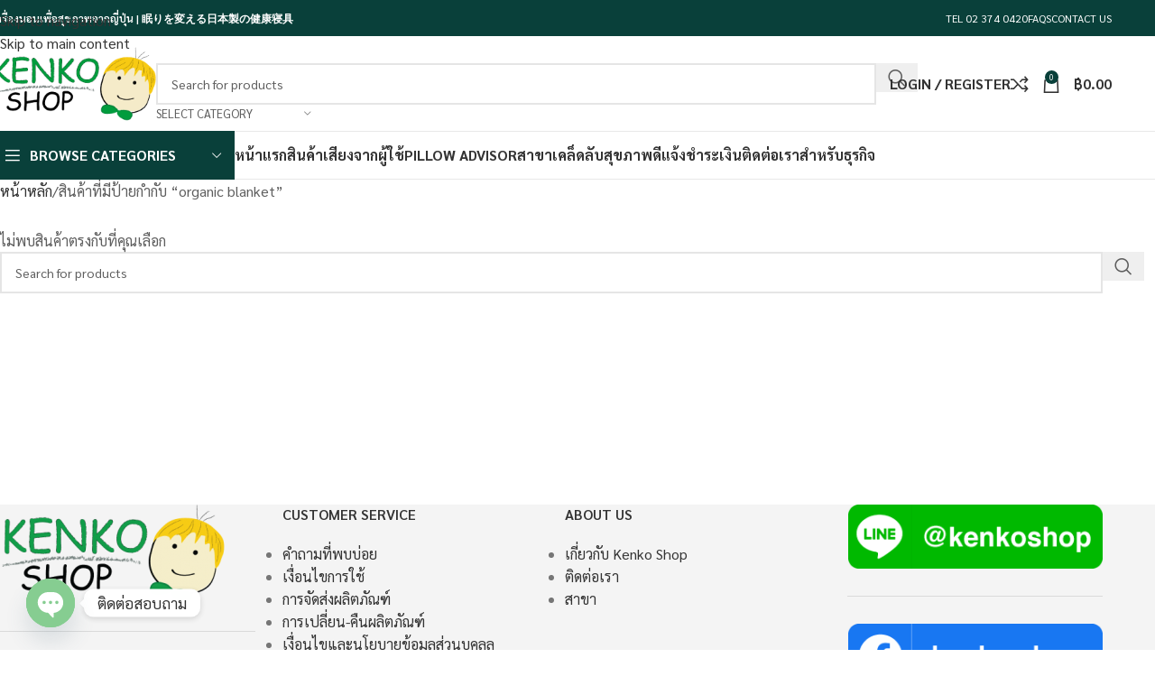

--- FILE ---
content_type: text/html; charset=utf-8
request_url: https://www.google.com/recaptcha/api2/anchor?ar=1&k=6Lfkf00sAAAAABgqeRsIcC1WjvorzNSeU5Ha5CfG&co=aHR0cHM6Ly9rZW5rb3Nob3AuY28udGg6NDQz&hl=en&v=PoyoqOPhxBO7pBk68S4YbpHZ&size=normal&anchor-ms=80000&execute-ms=30000&cb=6cideaz4ix5q
body_size: 49384
content:
<!DOCTYPE HTML><html dir="ltr" lang="en"><head><meta http-equiv="Content-Type" content="text/html; charset=UTF-8">
<meta http-equiv="X-UA-Compatible" content="IE=edge">
<title>reCAPTCHA</title>
<style type="text/css">
/* cyrillic-ext */
@font-face {
  font-family: 'Roboto';
  font-style: normal;
  font-weight: 400;
  font-stretch: 100%;
  src: url(//fonts.gstatic.com/s/roboto/v48/KFO7CnqEu92Fr1ME7kSn66aGLdTylUAMa3GUBHMdazTgWw.woff2) format('woff2');
  unicode-range: U+0460-052F, U+1C80-1C8A, U+20B4, U+2DE0-2DFF, U+A640-A69F, U+FE2E-FE2F;
}
/* cyrillic */
@font-face {
  font-family: 'Roboto';
  font-style: normal;
  font-weight: 400;
  font-stretch: 100%;
  src: url(//fonts.gstatic.com/s/roboto/v48/KFO7CnqEu92Fr1ME7kSn66aGLdTylUAMa3iUBHMdazTgWw.woff2) format('woff2');
  unicode-range: U+0301, U+0400-045F, U+0490-0491, U+04B0-04B1, U+2116;
}
/* greek-ext */
@font-face {
  font-family: 'Roboto';
  font-style: normal;
  font-weight: 400;
  font-stretch: 100%;
  src: url(//fonts.gstatic.com/s/roboto/v48/KFO7CnqEu92Fr1ME7kSn66aGLdTylUAMa3CUBHMdazTgWw.woff2) format('woff2');
  unicode-range: U+1F00-1FFF;
}
/* greek */
@font-face {
  font-family: 'Roboto';
  font-style: normal;
  font-weight: 400;
  font-stretch: 100%;
  src: url(//fonts.gstatic.com/s/roboto/v48/KFO7CnqEu92Fr1ME7kSn66aGLdTylUAMa3-UBHMdazTgWw.woff2) format('woff2');
  unicode-range: U+0370-0377, U+037A-037F, U+0384-038A, U+038C, U+038E-03A1, U+03A3-03FF;
}
/* math */
@font-face {
  font-family: 'Roboto';
  font-style: normal;
  font-weight: 400;
  font-stretch: 100%;
  src: url(//fonts.gstatic.com/s/roboto/v48/KFO7CnqEu92Fr1ME7kSn66aGLdTylUAMawCUBHMdazTgWw.woff2) format('woff2');
  unicode-range: U+0302-0303, U+0305, U+0307-0308, U+0310, U+0312, U+0315, U+031A, U+0326-0327, U+032C, U+032F-0330, U+0332-0333, U+0338, U+033A, U+0346, U+034D, U+0391-03A1, U+03A3-03A9, U+03B1-03C9, U+03D1, U+03D5-03D6, U+03F0-03F1, U+03F4-03F5, U+2016-2017, U+2034-2038, U+203C, U+2040, U+2043, U+2047, U+2050, U+2057, U+205F, U+2070-2071, U+2074-208E, U+2090-209C, U+20D0-20DC, U+20E1, U+20E5-20EF, U+2100-2112, U+2114-2115, U+2117-2121, U+2123-214F, U+2190, U+2192, U+2194-21AE, U+21B0-21E5, U+21F1-21F2, U+21F4-2211, U+2213-2214, U+2216-22FF, U+2308-230B, U+2310, U+2319, U+231C-2321, U+2336-237A, U+237C, U+2395, U+239B-23B7, U+23D0, U+23DC-23E1, U+2474-2475, U+25AF, U+25B3, U+25B7, U+25BD, U+25C1, U+25CA, U+25CC, U+25FB, U+266D-266F, U+27C0-27FF, U+2900-2AFF, U+2B0E-2B11, U+2B30-2B4C, U+2BFE, U+3030, U+FF5B, U+FF5D, U+1D400-1D7FF, U+1EE00-1EEFF;
}
/* symbols */
@font-face {
  font-family: 'Roboto';
  font-style: normal;
  font-weight: 400;
  font-stretch: 100%;
  src: url(//fonts.gstatic.com/s/roboto/v48/KFO7CnqEu92Fr1ME7kSn66aGLdTylUAMaxKUBHMdazTgWw.woff2) format('woff2');
  unicode-range: U+0001-000C, U+000E-001F, U+007F-009F, U+20DD-20E0, U+20E2-20E4, U+2150-218F, U+2190, U+2192, U+2194-2199, U+21AF, U+21E6-21F0, U+21F3, U+2218-2219, U+2299, U+22C4-22C6, U+2300-243F, U+2440-244A, U+2460-24FF, U+25A0-27BF, U+2800-28FF, U+2921-2922, U+2981, U+29BF, U+29EB, U+2B00-2BFF, U+4DC0-4DFF, U+FFF9-FFFB, U+10140-1018E, U+10190-1019C, U+101A0, U+101D0-101FD, U+102E0-102FB, U+10E60-10E7E, U+1D2C0-1D2D3, U+1D2E0-1D37F, U+1F000-1F0FF, U+1F100-1F1AD, U+1F1E6-1F1FF, U+1F30D-1F30F, U+1F315, U+1F31C, U+1F31E, U+1F320-1F32C, U+1F336, U+1F378, U+1F37D, U+1F382, U+1F393-1F39F, U+1F3A7-1F3A8, U+1F3AC-1F3AF, U+1F3C2, U+1F3C4-1F3C6, U+1F3CA-1F3CE, U+1F3D4-1F3E0, U+1F3ED, U+1F3F1-1F3F3, U+1F3F5-1F3F7, U+1F408, U+1F415, U+1F41F, U+1F426, U+1F43F, U+1F441-1F442, U+1F444, U+1F446-1F449, U+1F44C-1F44E, U+1F453, U+1F46A, U+1F47D, U+1F4A3, U+1F4B0, U+1F4B3, U+1F4B9, U+1F4BB, U+1F4BF, U+1F4C8-1F4CB, U+1F4D6, U+1F4DA, U+1F4DF, U+1F4E3-1F4E6, U+1F4EA-1F4ED, U+1F4F7, U+1F4F9-1F4FB, U+1F4FD-1F4FE, U+1F503, U+1F507-1F50B, U+1F50D, U+1F512-1F513, U+1F53E-1F54A, U+1F54F-1F5FA, U+1F610, U+1F650-1F67F, U+1F687, U+1F68D, U+1F691, U+1F694, U+1F698, U+1F6AD, U+1F6B2, U+1F6B9-1F6BA, U+1F6BC, U+1F6C6-1F6CF, U+1F6D3-1F6D7, U+1F6E0-1F6EA, U+1F6F0-1F6F3, U+1F6F7-1F6FC, U+1F700-1F7FF, U+1F800-1F80B, U+1F810-1F847, U+1F850-1F859, U+1F860-1F887, U+1F890-1F8AD, U+1F8B0-1F8BB, U+1F8C0-1F8C1, U+1F900-1F90B, U+1F93B, U+1F946, U+1F984, U+1F996, U+1F9E9, U+1FA00-1FA6F, U+1FA70-1FA7C, U+1FA80-1FA89, U+1FA8F-1FAC6, U+1FACE-1FADC, U+1FADF-1FAE9, U+1FAF0-1FAF8, U+1FB00-1FBFF;
}
/* vietnamese */
@font-face {
  font-family: 'Roboto';
  font-style: normal;
  font-weight: 400;
  font-stretch: 100%;
  src: url(//fonts.gstatic.com/s/roboto/v48/KFO7CnqEu92Fr1ME7kSn66aGLdTylUAMa3OUBHMdazTgWw.woff2) format('woff2');
  unicode-range: U+0102-0103, U+0110-0111, U+0128-0129, U+0168-0169, U+01A0-01A1, U+01AF-01B0, U+0300-0301, U+0303-0304, U+0308-0309, U+0323, U+0329, U+1EA0-1EF9, U+20AB;
}
/* latin-ext */
@font-face {
  font-family: 'Roboto';
  font-style: normal;
  font-weight: 400;
  font-stretch: 100%;
  src: url(//fonts.gstatic.com/s/roboto/v48/KFO7CnqEu92Fr1ME7kSn66aGLdTylUAMa3KUBHMdazTgWw.woff2) format('woff2');
  unicode-range: U+0100-02BA, U+02BD-02C5, U+02C7-02CC, U+02CE-02D7, U+02DD-02FF, U+0304, U+0308, U+0329, U+1D00-1DBF, U+1E00-1E9F, U+1EF2-1EFF, U+2020, U+20A0-20AB, U+20AD-20C0, U+2113, U+2C60-2C7F, U+A720-A7FF;
}
/* latin */
@font-face {
  font-family: 'Roboto';
  font-style: normal;
  font-weight: 400;
  font-stretch: 100%;
  src: url(//fonts.gstatic.com/s/roboto/v48/KFO7CnqEu92Fr1ME7kSn66aGLdTylUAMa3yUBHMdazQ.woff2) format('woff2');
  unicode-range: U+0000-00FF, U+0131, U+0152-0153, U+02BB-02BC, U+02C6, U+02DA, U+02DC, U+0304, U+0308, U+0329, U+2000-206F, U+20AC, U+2122, U+2191, U+2193, U+2212, U+2215, U+FEFF, U+FFFD;
}
/* cyrillic-ext */
@font-face {
  font-family: 'Roboto';
  font-style: normal;
  font-weight: 500;
  font-stretch: 100%;
  src: url(//fonts.gstatic.com/s/roboto/v48/KFO7CnqEu92Fr1ME7kSn66aGLdTylUAMa3GUBHMdazTgWw.woff2) format('woff2');
  unicode-range: U+0460-052F, U+1C80-1C8A, U+20B4, U+2DE0-2DFF, U+A640-A69F, U+FE2E-FE2F;
}
/* cyrillic */
@font-face {
  font-family: 'Roboto';
  font-style: normal;
  font-weight: 500;
  font-stretch: 100%;
  src: url(//fonts.gstatic.com/s/roboto/v48/KFO7CnqEu92Fr1ME7kSn66aGLdTylUAMa3iUBHMdazTgWw.woff2) format('woff2');
  unicode-range: U+0301, U+0400-045F, U+0490-0491, U+04B0-04B1, U+2116;
}
/* greek-ext */
@font-face {
  font-family: 'Roboto';
  font-style: normal;
  font-weight: 500;
  font-stretch: 100%;
  src: url(//fonts.gstatic.com/s/roboto/v48/KFO7CnqEu92Fr1ME7kSn66aGLdTylUAMa3CUBHMdazTgWw.woff2) format('woff2');
  unicode-range: U+1F00-1FFF;
}
/* greek */
@font-face {
  font-family: 'Roboto';
  font-style: normal;
  font-weight: 500;
  font-stretch: 100%;
  src: url(//fonts.gstatic.com/s/roboto/v48/KFO7CnqEu92Fr1ME7kSn66aGLdTylUAMa3-UBHMdazTgWw.woff2) format('woff2');
  unicode-range: U+0370-0377, U+037A-037F, U+0384-038A, U+038C, U+038E-03A1, U+03A3-03FF;
}
/* math */
@font-face {
  font-family: 'Roboto';
  font-style: normal;
  font-weight: 500;
  font-stretch: 100%;
  src: url(//fonts.gstatic.com/s/roboto/v48/KFO7CnqEu92Fr1ME7kSn66aGLdTylUAMawCUBHMdazTgWw.woff2) format('woff2');
  unicode-range: U+0302-0303, U+0305, U+0307-0308, U+0310, U+0312, U+0315, U+031A, U+0326-0327, U+032C, U+032F-0330, U+0332-0333, U+0338, U+033A, U+0346, U+034D, U+0391-03A1, U+03A3-03A9, U+03B1-03C9, U+03D1, U+03D5-03D6, U+03F0-03F1, U+03F4-03F5, U+2016-2017, U+2034-2038, U+203C, U+2040, U+2043, U+2047, U+2050, U+2057, U+205F, U+2070-2071, U+2074-208E, U+2090-209C, U+20D0-20DC, U+20E1, U+20E5-20EF, U+2100-2112, U+2114-2115, U+2117-2121, U+2123-214F, U+2190, U+2192, U+2194-21AE, U+21B0-21E5, U+21F1-21F2, U+21F4-2211, U+2213-2214, U+2216-22FF, U+2308-230B, U+2310, U+2319, U+231C-2321, U+2336-237A, U+237C, U+2395, U+239B-23B7, U+23D0, U+23DC-23E1, U+2474-2475, U+25AF, U+25B3, U+25B7, U+25BD, U+25C1, U+25CA, U+25CC, U+25FB, U+266D-266F, U+27C0-27FF, U+2900-2AFF, U+2B0E-2B11, U+2B30-2B4C, U+2BFE, U+3030, U+FF5B, U+FF5D, U+1D400-1D7FF, U+1EE00-1EEFF;
}
/* symbols */
@font-face {
  font-family: 'Roboto';
  font-style: normal;
  font-weight: 500;
  font-stretch: 100%;
  src: url(//fonts.gstatic.com/s/roboto/v48/KFO7CnqEu92Fr1ME7kSn66aGLdTylUAMaxKUBHMdazTgWw.woff2) format('woff2');
  unicode-range: U+0001-000C, U+000E-001F, U+007F-009F, U+20DD-20E0, U+20E2-20E4, U+2150-218F, U+2190, U+2192, U+2194-2199, U+21AF, U+21E6-21F0, U+21F3, U+2218-2219, U+2299, U+22C4-22C6, U+2300-243F, U+2440-244A, U+2460-24FF, U+25A0-27BF, U+2800-28FF, U+2921-2922, U+2981, U+29BF, U+29EB, U+2B00-2BFF, U+4DC0-4DFF, U+FFF9-FFFB, U+10140-1018E, U+10190-1019C, U+101A0, U+101D0-101FD, U+102E0-102FB, U+10E60-10E7E, U+1D2C0-1D2D3, U+1D2E0-1D37F, U+1F000-1F0FF, U+1F100-1F1AD, U+1F1E6-1F1FF, U+1F30D-1F30F, U+1F315, U+1F31C, U+1F31E, U+1F320-1F32C, U+1F336, U+1F378, U+1F37D, U+1F382, U+1F393-1F39F, U+1F3A7-1F3A8, U+1F3AC-1F3AF, U+1F3C2, U+1F3C4-1F3C6, U+1F3CA-1F3CE, U+1F3D4-1F3E0, U+1F3ED, U+1F3F1-1F3F3, U+1F3F5-1F3F7, U+1F408, U+1F415, U+1F41F, U+1F426, U+1F43F, U+1F441-1F442, U+1F444, U+1F446-1F449, U+1F44C-1F44E, U+1F453, U+1F46A, U+1F47D, U+1F4A3, U+1F4B0, U+1F4B3, U+1F4B9, U+1F4BB, U+1F4BF, U+1F4C8-1F4CB, U+1F4D6, U+1F4DA, U+1F4DF, U+1F4E3-1F4E6, U+1F4EA-1F4ED, U+1F4F7, U+1F4F9-1F4FB, U+1F4FD-1F4FE, U+1F503, U+1F507-1F50B, U+1F50D, U+1F512-1F513, U+1F53E-1F54A, U+1F54F-1F5FA, U+1F610, U+1F650-1F67F, U+1F687, U+1F68D, U+1F691, U+1F694, U+1F698, U+1F6AD, U+1F6B2, U+1F6B9-1F6BA, U+1F6BC, U+1F6C6-1F6CF, U+1F6D3-1F6D7, U+1F6E0-1F6EA, U+1F6F0-1F6F3, U+1F6F7-1F6FC, U+1F700-1F7FF, U+1F800-1F80B, U+1F810-1F847, U+1F850-1F859, U+1F860-1F887, U+1F890-1F8AD, U+1F8B0-1F8BB, U+1F8C0-1F8C1, U+1F900-1F90B, U+1F93B, U+1F946, U+1F984, U+1F996, U+1F9E9, U+1FA00-1FA6F, U+1FA70-1FA7C, U+1FA80-1FA89, U+1FA8F-1FAC6, U+1FACE-1FADC, U+1FADF-1FAE9, U+1FAF0-1FAF8, U+1FB00-1FBFF;
}
/* vietnamese */
@font-face {
  font-family: 'Roboto';
  font-style: normal;
  font-weight: 500;
  font-stretch: 100%;
  src: url(//fonts.gstatic.com/s/roboto/v48/KFO7CnqEu92Fr1ME7kSn66aGLdTylUAMa3OUBHMdazTgWw.woff2) format('woff2');
  unicode-range: U+0102-0103, U+0110-0111, U+0128-0129, U+0168-0169, U+01A0-01A1, U+01AF-01B0, U+0300-0301, U+0303-0304, U+0308-0309, U+0323, U+0329, U+1EA0-1EF9, U+20AB;
}
/* latin-ext */
@font-face {
  font-family: 'Roboto';
  font-style: normal;
  font-weight: 500;
  font-stretch: 100%;
  src: url(//fonts.gstatic.com/s/roboto/v48/KFO7CnqEu92Fr1ME7kSn66aGLdTylUAMa3KUBHMdazTgWw.woff2) format('woff2');
  unicode-range: U+0100-02BA, U+02BD-02C5, U+02C7-02CC, U+02CE-02D7, U+02DD-02FF, U+0304, U+0308, U+0329, U+1D00-1DBF, U+1E00-1E9F, U+1EF2-1EFF, U+2020, U+20A0-20AB, U+20AD-20C0, U+2113, U+2C60-2C7F, U+A720-A7FF;
}
/* latin */
@font-face {
  font-family: 'Roboto';
  font-style: normal;
  font-weight: 500;
  font-stretch: 100%;
  src: url(//fonts.gstatic.com/s/roboto/v48/KFO7CnqEu92Fr1ME7kSn66aGLdTylUAMa3yUBHMdazQ.woff2) format('woff2');
  unicode-range: U+0000-00FF, U+0131, U+0152-0153, U+02BB-02BC, U+02C6, U+02DA, U+02DC, U+0304, U+0308, U+0329, U+2000-206F, U+20AC, U+2122, U+2191, U+2193, U+2212, U+2215, U+FEFF, U+FFFD;
}
/* cyrillic-ext */
@font-face {
  font-family: 'Roboto';
  font-style: normal;
  font-weight: 900;
  font-stretch: 100%;
  src: url(//fonts.gstatic.com/s/roboto/v48/KFO7CnqEu92Fr1ME7kSn66aGLdTylUAMa3GUBHMdazTgWw.woff2) format('woff2');
  unicode-range: U+0460-052F, U+1C80-1C8A, U+20B4, U+2DE0-2DFF, U+A640-A69F, U+FE2E-FE2F;
}
/* cyrillic */
@font-face {
  font-family: 'Roboto';
  font-style: normal;
  font-weight: 900;
  font-stretch: 100%;
  src: url(//fonts.gstatic.com/s/roboto/v48/KFO7CnqEu92Fr1ME7kSn66aGLdTylUAMa3iUBHMdazTgWw.woff2) format('woff2');
  unicode-range: U+0301, U+0400-045F, U+0490-0491, U+04B0-04B1, U+2116;
}
/* greek-ext */
@font-face {
  font-family: 'Roboto';
  font-style: normal;
  font-weight: 900;
  font-stretch: 100%;
  src: url(//fonts.gstatic.com/s/roboto/v48/KFO7CnqEu92Fr1ME7kSn66aGLdTylUAMa3CUBHMdazTgWw.woff2) format('woff2');
  unicode-range: U+1F00-1FFF;
}
/* greek */
@font-face {
  font-family: 'Roboto';
  font-style: normal;
  font-weight: 900;
  font-stretch: 100%;
  src: url(//fonts.gstatic.com/s/roboto/v48/KFO7CnqEu92Fr1ME7kSn66aGLdTylUAMa3-UBHMdazTgWw.woff2) format('woff2');
  unicode-range: U+0370-0377, U+037A-037F, U+0384-038A, U+038C, U+038E-03A1, U+03A3-03FF;
}
/* math */
@font-face {
  font-family: 'Roboto';
  font-style: normal;
  font-weight: 900;
  font-stretch: 100%;
  src: url(//fonts.gstatic.com/s/roboto/v48/KFO7CnqEu92Fr1ME7kSn66aGLdTylUAMawCUBHMdazTgWw.woff2) format('woff2');
  unicode-range: U+0302-0303, U+0305, U+0307-0308, U+0310, U+0312, U+0315, U+031A, U+0326-0327, U+032C, U+032F-0330, U+0332-0333, U+0338, U+033A, U+0346, U+034D, U+0391-03A1, U+03A3-03A9, U+03B1-03C9, U+03D1, U+03D5-03D6, U+03F0-03F1, U+03F4-03F5, U+2016-2017, U+2034-2038, U+203C, U+2040, U+2043, U+2047, U+2050, U+2057, U+205F, U+2070-2071, U+2074-208E, U+2090-209C, U+20D0-20DC, U+20E1, U+20E5-20EF, U+2100-2112, U+2114-2115, U+2117-2121, U+2123-214F, U+2190, U+2192, U+2194-21AE, U+21B0-21E5, U+21F1-21F2, U+21F4-2211, U+2213-2214, U+2216-22FF, U+2308-230B, U+2310, U+2319, U+231C-2321, U+2336-237A, U+237C, U+2395, U+239B-23B7, U+23D0, U+23DC-23E1, U+2474-2475, U+25AF, U+25B3, U+25B7, U+25BD, U+25C1, U+25CA, U+25CC, U+25FB, U+266D-266F, U+27C0-27FF, U+2900-2AFF, U+2B0E-2B11, U+2B30-2B4C, U+2BFE, U+3030, U+FF5B, U+FF5D, U+1D400-1D7FF, U+1EE00-1EEFF;
}
/* symbols */
@font-face {
  font-family: 'Roboto';
  font-style: normal;
  font-weight: 900;
  font-stretch: 100%;
  src: url(//fonts.gstatic.com/s/roboto/v48/KFO7CnqEu92Fr1ME7kSn66aGLdTylUAMaxKUBHMdazTgWw.woff2) format('woff2');
  unicode-range: U+0001-000C, U+000E-001F, U+007F-009F, U+20DD-20E0, U+20E2-20E4, U+2150-218F, U+2190, U+2192, U+2194-2199, U+21AF, U+21E6-21F0, U+21F3, U+2218-2219, U+2299, U+22C4-22C6, U+2300-243F, U+2440-244A, U+2460-24FF, U+25A0-27BF, U+2800-28FF, U+2921-2922, U+2981, U+29BF, U+29EB, U+2B00-2BFF, U+4DC0-4DFF, U+FFF9-FFFB, U+10140-1018E, U+10190-1019C, U+101A0, U+101D0-101FD, U+102E0-102FB, U+10E60-10E7E, U+1D2C0-1D2D3, U+1D2E0-1D37F, U+1F000-1F0FF, U+1F100-1F1AD, U+1F1E6-1F1FF, U+1F30D-1F30F, U+1F315, U+1F31C, U+1F31E, U+1F320-1F32C, U+1F336, U+1F378, U+1F37D, U+1F382, U+1F393-1F39F, U+1F3A7-1F3A8, U+1F3AC-1F3AF, U+1F3C2, U+1F3C4-1F3C6, U+1F3CA-1F3CE, U+1F3D4-1F3E0, U+1F3ED, U+1F3F1-1F3F3, U+1F3F5-1F3F7, U+1F408, U+1F415, U+1F41F, U+1F426, U+1F43F, U+1F441-1F442, U+1F444, U+1F446-1F449, U+1F44C-1F44E, U+1F453, U+1F46A, U+1F47D, U+1F4A3, U+1F4B0, U+1F4B3, U+1F4B9, U+1F4BB, U+1F4BF, U+1F4C8-1F4CB, U+1F4D6, U+1F4DA, U+1F4DF, U+1F4E3-1F4E6, U+1F4EA-1F4ED, U+1F4F7, U+1F4F9-1F4FB, U+1F4FD-1F4FE, U+1F503, U+1F507-1F50B, U+1F50D, U+1F512-1F513, U+1F53E-1F54A, U+1F54F-1F5FA, U+1F610, U+1F650-1F67F, U+1F687, U+1F68D, U+1F691, U+1F694, U+1F698, U+1F6AD, U+1F6B2, U+1F6B9-1F6BA, U+1F6BC, U+1F6C6-1F6CF, U+1F6D3-1F6D7, U+1F6E0-1F6EA, U+1F6F0-1F6F3, U+1F6F7-1F6FC, U+1F700-1F7FF, U+1F800-1F80B, U+1F810-1F847, U+1F850-1F859, U+1F860-1F887, U+1F890-1F8AD, U+1F8B0-1F8BB, U+1F8C0-1F8C1, U+1F900-1F90B, U+1F93B, U+1F946, U+1F984, U+1F996, U+1F9E9, U+1FA00-1FA6F, U+1FA70-1FA7C, U+1FA80-1FA89, U+1FA8F-1FAC6, U+1FACE-1FADC, U+1FADF-1FAE9, U+1FAF0-1FAF8, U+1FB00-1FBFF;
}
/* vietnamese */
@font-face {
  font-family: 'Roboto';
  font-style: normal;
  font-weight: 900;
  font-stretch: 100%;
  src: url(//fonts.gstatic.com/s/roboto/v48/KFO7CnqEu92Fr1ME7kSn66aGLdTylUAMa3OUBHMdazTgWw.woff2) format('woff2');
  unicode-range: U+0102-0103, U+0110-0111, U+0128-0129, U+0168-0169, U+01A0-01A1, U+01AF-01B0, U+0300-0301, U+0303-0304, U+0308-0309, U+0323, U+0329, U+1EA0-1EF9, U+20AB;
}
/* latin-ext */
@font-face {
  font-family: 'Roboto';
  font-style: normal;
  font-weight: 900;
  font-stretch: 100%;
  src: url(//fonts.gstatic.com/s/roboto/v48/KFO7CnqEu92Fr1ME7kSn66aGLdTylUAMa3KUBHMdazTgWw.woff2) format('woff2');
  unicode-range: U+0100-02BA, U+02BD-02C5, U+02C7-02CC, U+02CE-02D7, U+02DD-02FF, U+0304, U+0308, U+0329, U+1D00-1DBF, U+1E00-1E9F, U+1EF2-1EFF, U+2020, U+20A0-20AB, U+20AD-20C0, U+2113, U+2C60-2C7F, U+A720-A7FF;
}
/* latin */
@font-face {
  font-family: 'Roboto';
  font-style: normal;
  font-weight: 900;
  font-stretch: 100%;
  src: url(//fonts.gstatic.com/s/roboto/v48/KFO7CnqEu92Fr1ME7kSn66aGLdTylUAMa3yUBHMdazQ.woff2) format('woff2');
  unicode-range: U+0000-00FF, U+0131, U+0152-0153, U+02BB-02BC, U+02C6, U+02DA, U+02DC, U+0304, U+0308, U+0329, U+2000-206F, U+20AC, U+2122, U+2191, U+2193, U+2212, U+2215, U+FEFF, U+FFFD;
}

</style>
<link rel="stylesheet" type="text/css" href="https://www.gstatic.com/recaptcha/releases/PoyoqOPhxBO7pBk68S4YbpHZ/styles__ltr.css">
<script nonce="GZlGAFHVEIb0TJk0qBUbGA" type="text/javascript">window['__recaptcha_api'] = 'https://www.google.com/recaptcha/api2/';</script>
<script type="text/javascript" src="https://www.gstatic.com/recaptcha/releases/PoyoqOPhxBO7pBk68S4YbpHZ/recaptcha__en.js" nonce="GZlGAFHVEIb0TJk0qBUbGA">
      
    </script></head>
<body><div id="rc-anchor-alert" class="rc-anchor-alert"></div>
<input type="hidden" id="recaptcha-token" value="[base64]">
<script type="text/javascript" nonce="GZlGAFHVEIb0TJk0qBUbGA">
      recaptcha.anchor.Main.init("[\x22ainput\x22,[\x22bgdata\x22,\x22\x22,\[base64]/[base64]/[base64]/bmV3IHJbeF0oY1swXSk6RT09Mj9uZXcgclt4XShjWzBdLGNbMV0pOkU9PTM/bmV3IHJbeF0oY1swXSxjWzFdLGNbMl0pOkU9PTQ/[base64]/[base64]/[base64]/[base64]/[base64]/[base64]/[base64]/[base64]\x22,\[base64]\\u003d\x22,\x22w79Gw605d8KswovDuhvDmEU0aEVbwrTCmirDgiXCpg1pwqHCpzjCrUsMw40/[base64]/[base64]/Ci2PDl8OlFVFXwq/CtUMHOMKjacO+woLCtMOvw5/DjHfCssKkX34yw7nDrknCqlDDpGjDu8Kpwpk1woTCpsODwr1ZQSZTCsOETlcHwq/CqxF5YTFhSMOlc8Ouwp/DtywtwpHDkgJ6w6rDp8O3wptVwpTCpnTCi1TCpsK3QcKAAcOPw7ofwqxrwqXCqsOTe1BTdyPChcKOw7RCw53CoDgtw7FACsKGwrDDj8KyAMK1wpnDt8K/w4Mrw5ZqNHVbwpEVGyXCl1zDl8O9CF3CqFjDsxNkJcOtwqDDhEoPwoHCo8K+P19Lw6nDsMOOcsKxMyHDqCnCjB41wqNNbADCkcO1w4QzVk7DpSzDvsOwO2fDh8KgBhNaEcK7Px54wrnDocOKX2sFw4hvQBoEw7k+OwzDgsKDwrAMJcOLw6vCpcOEAC7CtMO8w6PDny/DrMO3w64Rw48eHmDCjMK7KcO8QzrCjMK7D2zCrsO9woR5ZzIow6QDL1d5TMOewr9xwqfCo8Oew7V8aSPCj1k6wpBYw6siw5EJw4Itw5fCrMOIw44Sd8KuFT7DjMKXwppwwonDuHLDnMOsw7QkI2Z2w7fDhcK7w7lLFD5hw43CkXfCtcOZasKKw6zCvUNbwrNKw6ATwp/CssKiw7VlU07DhBHDvh/ClcKxbsKCwos0w4nDu8ObBgXCsW3CiUfCjVLCt8OkQsOvRcKva1/[base64]/NWLDrMOSPSZzGgpGP0RUAgTDrMO9cF08w4l9wp4wODZLwrrDoMOXWnBsR8KlPG5dUD4NU8OMXsO8MsOUWMOmwpEtw7Jjwo1Owrsjw7pnYxJjCHRZw6M/cjDDncK9w5JGwqTCi37DhQnDnsObw7DCnmrCqsOATcK0w4sDw6bCtXw4KSUbI8K0ZScuTMOsMMKNUTTCmz/DqsKHATtRwqYew6lvwr3Cm8OXfCojRsK6w53CrQLDjg/Cr8KhwrfCt25xdQYiwoNKwpLCjEDCmUrCsSZhwoDCh0zDnnjCiTXDlcOzw5ADw5FtA0TDqcKFwqsbw4gPHsKZw5LDp8KywpzDozVEwr3Cv8KIG8OxwqnDusObw65Sw7jCo8KQw7g0wqfCm8OAw6BUw6rCrHcJwojCjcOSw5l7w6NSwqkNJ8O2dz7DvW/DsMKtwqNEwqjDl8OaDEjCqcKywq7CoWBnKcKkw5NzwqvCo8Kld8KtABrCmjPCkT3DrmBhOcKveQbCusKxwpcqwr5HbMKAw7HCpGrDkMK6bhjClCdsVcKbN8ODZXrCkT/Dr1vDgkYzXsKTwqPCsAwKSz92WEQ9R3djwpEgLwzDhEvDmsKHwqrDhzwedAHDqBg6OVTClMOiwrY4S8KSZGU5wr9vXlt4w4nDusO/w6fDoS0rwp9odmMaw4BSwprCiHh+wo1Mf8KNwqzCosOQw4Jnw7FvDMO/wq3DtcKDC8O+wozDkyfDnBLCr8OFwojDoTUQNChowpLDkjnDhcKXEj3CgAJDw7TDnSvCpyM8w5FSwoPDkMKuw4V1wqbCtVfDjMO0wqMyDxo/wq83L8Kfw6vCtE3DjRbCnB7Ck8OIw4FXwrHCg8KRwpHCuxd9RMOkwqfDtMKHwrk2DGrDg8OBwrEzX8KKw5rCqsOIw4/DlsKCw7HDqDnDg8Kmwqxpw4Zww7QiIcOvVcKwwqNIB8KJw6jCpsOJw5E5ZjERQiDDm0XCnkvDpHTCvH4idsKga8O7FsKYTg1bw7kDDgXCoxPDgcOdCsKhw57CvkZnwp13DsO2NcKywppdesKTQcKePwprw7l0WyB/fMOYw7/DgTzCkB18w5zDpsKyQsOvw5vDgALCh8K8VMOpPwVAKsKqQBJ/woM7wpQ0w6BKw4YDw55EfsOywo4vw5bDtMO2woQKwobDlVUqSsKTf8OrJsK6w7nDmXwEdMK2CsKpY3bCv3vDuXHDuHdWR2jDry0Jw53Dv03Cilk7Z8K9w6nDncO8w6fCgzJrJsOYOgs3w4Vsw4zDvwHCnsKvw50Yw7/Dh8OHacOXL8KOcMKlVsOkwoQiacOjP00GVsKzw4XCmcKswpXCj8KQw7nChMO2JGtNCnTCocOaPEVPfjw7QDdSw7PCncKKAhHCkMOPKTbCu1lSwooow7vCsMOkw757AcOHwpNRWTzCtcO3w5JDCR7DmGRfw5/Cv8OTw5XClRvDl1/DgcK5wps0w6k5fzJtwrfCnCPDtsOqwq1Qw7XDpMOtSsOpw6h8w6YVw6fDuXnDhcKWLmLDlcODw4TDqsOGWMOsw4VowrMcQRUmPTlSMUPCklpTwoMcw6jDpsOiw6vDtsO6I8OCwpsgSsO9eMKWw4PDj2o0NTjCp3vCmmzDucK/w43DjMK/w4p7wpcnJirCqV/DoAvCnT3DrsOmwp9wT8KFwpVPOsKJcsK9WcOXwoDCksKWw7l9wpRlw4nDgzoRw4s+wp/DlQ5bc8OraMO9w73DlsKAckU6wqTCmTwQST1AYCnDk8KLC8KsQABtUsO5UcObw7DDicOww6DDp8KbWkHCrsOMZ8OPw6jCgMOuZ2TDukgzw6XDucKIQCHDgcOTwpvCnlXCtMO6aMOaeMOaTMKiw6XCr8OnJsOKwq07w7J5OsK+w4JNw6oPbXA1wotzwpTCicOzwrttw5/CtMOtwrkCw7zDu3XCkcKMwrTDsDsRRsKBwqXDknxMw5NOKMO2w78VMMKtDS1Sw7UBf8OaEBhZw6UZw78zwrZebjpEEhrDvsOiUhnCkw0Hw4/[base64]/AcO6wqsaZGUpwr7CisK6BsKSdGQbwp9tGsKlwrwjYg5qw5TCm8OZwoMxEnzDm8O9RMO9wqHCq8OSw7zDlgbDsMKwKSXDrA/CnW/Dgg5/[base64]/a1xlTWnCvMO9w5DCtSJlwr5nwqvDv8Oeb8OgwovChgMkwpVmfFbDgRvDpghrw7I9HTHDozVKwqh5w6J0KcOdZFh4w6ooeMOaHGgFw6xGw4XClE4Uw40Ww5pBw53ChxFkDlREHcKybMKsOsKwW00lXsO7woLCgcO4w4QQL8K/[base64]/[base64]/[base64]/wrkrw4/DoCnCp8KeVMKiwq3DgcKKw53CkGDDvMOIwr9wEWHDksKPwpbDtzNKw7B/JgTDnAZtdsO9w73Dj0UAw6JfD2rDlMKJWEl4SloIw4zCu8OpBBrDoihewrwuw6TClcOAYsKQFsK2w4p4w49EG8KXwrrCqcKkYwDCqnLDrVsGwqjCmiJ+EMK3Vg5/EWBMwo3CmMKrB2gPQz/CisO2wqttw4/DncOQIMOZG8O3w4LCoV1cPVPCsHsuwotsw5rDtsOXBTwkwpXDgHp/w4TDssOoAcK3LsKOSiMuw7vCkifCu2HCkEdKWMKyw5J2eAoVwpFKTSbCuxUidMKWw7DCgB5xw6/DhDnCmcKbwr3DhyrDn8KnFcKjw47CkArDocO/wpTCt2LCsSZewp4nwooUJgrCtsO/w63DisKwe8O0JQTCtMO4aWs0w7cMbjPDjR3CsXkONcOsLUTDtU/CvMKSwrHCqMKyX1MQwpTDmsKJwpkUw4gJw5LDpD7CtMKIwpthw61Nw5NpwoRSDsKwMWjDoMO8worDmsOsI8Kew4TDoDI/[base64]/CkMOocMKYw4nDoMOsw5vCsjFpwqjCtTdMPQTChCrDqVDCsMKEXCrDksKFHzkRw6TCmMKRwpd3VMK7w7w1w6Y/wq0qNwttY8KPwptZwp/DmnjDpMKQMCPCgDfDvMKkwp9NPxZrKyHCosOyA8KgeMKwUcOgw4UTwqTCsMOYLMOSwr1ZE8OWOX/DhiEYwrHCjMOfw5snw5jCvMOiwpsJYcKcScKOD8O+V8OoACLDvAVYw6MCwojClwV/w6bDrsKFwrDDskg/eMOAwoQ9CG8Bw69Jw5tqDsKBccKow5fDswYxS8OECnrDlAU6w7UyY0rCvcKjw68twrXCtsK9B1gvwophcl9XwptSIsOuwoNyMMO6w4/CsRJ0wpzCs8OZw7dkJA84FcKaTBtJwrdWGMKywo/[base64]/DvcOEw5bDuR/[base64]/DiQrDii7DpybCngbDmgojwrgxBWLClcKVwp/CgsKOwqRyQyrDiMOHw4nDlVoML8K2w6zDoiVkwpwvN2sswoR7G2jDnl4Ww7QKJAh9woPDhEE9wrBgCMKxcirDqHDCgsOvw57DlsKDKsKpwr4WwoTCkMKdwppTLcOPwp7Ch8K2GsKxWEPDkcOMCQrDmkY9FMKNwoPCvsO7ScKNcsKxwpzCmHnDjT/DhDXDvgjCssOZEghTw5Now4rCv8KeDynCuXfCj3hzw5TCuMKOLMOEwqwUw6R7w5bCmsOTXMOWI2rCqcKxw5DDtwLCm2zDk8Oow7k0BMKGaW8EVsKWZcKBSsKba0s9FMKpw4MISXPDl8K0bcOnwowdw64/NG4iw6sYwp/DicOmLMK4w4EOwqzDpcKnwrTCjl4GacOzwrHDs3HCmsOPw5UBwpRTwpfCksOWw5LCkBF9w4ZNwrB/w6LCmjzDsX0VRlpXNcKVwrgFY8OFw6/ClkHDgsOYwrZjP8O7Wm/CkcO1CBI1EzI8wrYnw4ZhZR/[base64]/Sg3Dv1BzwpFFUQHClzoqwo3CqcO/[base64]/[base64]/DtBfCv8Klw58Zwq4Jw5zDi3N4HELDnwDCl1dnHykBVcOswoJzTsKQwprCgsKyPsOUwo7Cp8OVER90NgnDg8Kow7YIZxjCoUoyPQc/GcONFBvCjMKtwqgoTCUbNw/[base64]/DnTVzQ8OSwr4Fazl6cmBOUFNTG1/ChF7CosKEMzXDiCzDgRHCrQTDoRLDgzTDvQXDnMOoKMKqF1PCqMOfTU0LQBpAYiLCmm1ucAxMN8K/w5nDusOXUMOOfcOrCcKIfGgkcWh9wpDCvsO3Fm5Pw77DnWvCi8OOw5zCr0DCkBIbwo4awrIDFsOywpPDpyp0wozDjn/DgcKGOMOGwqx8FcKKVWxBEsKnwqBAwp/Dhx3DssOSw5vDp8K1woExw6fDh33DnsK6PcKrw6nCgMOowpfDsXbCiHk6Q1PDpnYYw6RNwqLChyvDrMOiw4zDnGFcaMKjwo/DmsKPA8O4wqdFwovDtMOJw4PDjcOawq/CrMOhNBU9cTIYw7llA8OMFcK6ZyFnWANyw53DvsORwrtdwqvDtzcLw4EZwqDDoyLChhU+woDDiRfDnsK5WiIBZzHCl8KIWMOGwoIAb8Ogwo7CuCTCqMKwDcOhQTvDgCcZwonCnA/Cmz1qRcKKwrLDvwfCnsOxY8KqW3RcccOSw6M1KgnCmzjChXV1JsOuT8OmwrHDghTDrsOnbDPDqSTCpG4jdcKrwrLCgwrCqS3CjhDDuxXDliTCnxxiDD/Ci8O6CMKzwpnDhcOrTQdAwrPDqsKbw7c3bgwCAsKxwpNiIsOww7Rvw5PCncKmGH44wrrCvCwTw6fDg2xAwowTw4RrbGnCiMOUw7nCr8K4bizCqgTCnsKdJsOSwotkQDHDtl/Dvm0KP8Ogw4pzbsKSOS7Cs0fDvDdMw6sIAT3DkcOrwpxowqfDrE/Dm09JGzt4DMOBUwAuw4hLaMOTw7NYw4BcRhoFw7oiw7zDg8OID8OTw4/[base64]/wrEaf8O2TMKSQcOxdsKHwowdM8OKWwMDw4PDmDIbw79ow4XDkyTDoMODc8OuOAjCsMKhw4XDhQ8Fwpc4MTt7w40DRMKbMsOcw7lFIQVewoBHIiPCvE5jTMOxejgLWsK6w6HClwJ0QsKicMODEcOBKCfCtHfDhcOUw5/[base64]/CucK9N8OaURocw6zCtWBuw7zDhsOhwpPCoWEGbRXCq8Kxw4Z5UG15OsKDPgZxw5pfwrEke33DqcOiH8OXwqR0wq94woM8w7FgwpYqw6PCm3jCg30nHsOMNRo4eMKSGsOgClDCvjAVclRaPzQmCMKtwphtw58bwr/[base64]/wqN5w6HCu8OzM8O4Q8OrfMOFTHoKAFbCri7ChMKGDDdAw6oPw6/Dikh1GAzCskVHecOYD8Oow5bDosOqwrbCqg7Dk1nDmkx4w6bCqCrCjMO9woLDhlvDssK7wpdAw6p/w7wzw5s6Ky3CnzTDukERw7TCqQIBKsOswrsOwpBELsKnw6PCj8OEDsKOwrHCvDnCiTzCugLCiMKmNxkwwr9tZXcdwqLDlisbXCfCpsKHN8KrZVTDmsO8ZsOpFsKWVl/DoBnCpcO9T3kDTMO1QcK0wpnDsGvDvUQRwpLDocOYYcOVwo7Cm3/DucOOw7rCqsKwMMO+wo3DkR1Qwq5GL8Kww6/DrXdpfV/DrSlow53Cr8KIfMOLw5LDvcK2OMKQw79XfMOSccK2EcKJEXAUwodjwq1OwoBWwpXDumJUwqplVWbCiHA1wpvCnsOgTh8DQ1N2CHjDi8OWwovDkAhsw6cCGThZPFghwrsJbgENBRhWV0nCgW1aw6/DpHXDuMKFw7jCikdPeGMDwojDoVvCqsOqw6hEwqNAw7PDksKGwr8dVkbCs8KlwpcNwrZCwojClsKSw6PDqm55dRFWw5xnG2wdAyrDqcKSwqR3bUd3eEUDw7PCkx/DsW/ChTvCriTDhcKPbAwXw6PDmAt5w7/CtcOEUSzDp8O2K8K6wrJPGcKCw4xGawfDsmHCjmXDlh8EwqhFw7d4bMK/w4VMwpgbAUZ9w43ChWrDmXkBwr9FRGzDhsKiUnwvwosAbcOIdMOcwovDm8KpWXo/[base64]/BxYuRcKdwqx1dcKcw5vCpsKgd8KqDMKmwrB9wqTDgUPDtcKzXV0EKyXDmsKWD8O6worDvMKpag7ChxjDvkdfw5HCicOpw6xTwrzCjl3DkH/DkBZ+R2FCF8K7eMOkZcOKw5MlwqkhCATDoWg3w6VICVzDq8OgwppIMMKYwooXe09jwrRuw7URZ8OXejfDpm0DUMOQCCwTa8OkwpQRw5nDiMKYY3PDgwbDsU/CpsK8YFjCpsOSwr/Co0/CiMOyw4PDgjdtwp/CjcKjYERpw6djwrgHHy/CoVRVLMKGwqBywpvCoDBrw5VKScOUTsKowrPCssKRwqHCsVAjwqgNwqbCjsOxw4HCrWHDk8K4SMKqwqXCkg1CP2gzEQ3DlcKlwqxDw7t3wokTCcKFE8KIwonDlwvCkR8Ew7JTDD/DpMKEwq1jeF5uEsKLwpQdZsOYTVRSw78GwqF1LgvCv8Oiw7jCncOfMRt6w77DgMKAwpLDuDHDkWvDkVzCvsOUwpB/w6I0wrHDtBfCmSkuwrEsSwPDlsK0NUDDsMK0OjjCv8OVDsKvVwrCrsKDw7HCmHUYLcOiwpbCmAEww6lBwo3DpjQWw7oacyVMU8Omwr5Tw4Maw7w0CAd8w6EpwpFNSnwSPsOLw7fCimx/w694ey5KclnDqsKMw710aMKAGsO1PsKCAMKgwqXDkTwcw5nCgsK2J8Kyw6hQUcO5DCpeVRB7wrguw6FSKsK5dFPDlzhRdsOVwprDv8K2w48pKT/Dn8OWbUJSKcKowqLChsKow4DDmcOJwrjDscOTw5XCvldjQ8KcwrsSIg0lw6LDiADDgcO/w73Dr8OrbsOkw7zCt8Kbwq/[base64]/CosOnw6rDjsKgw5wiw5/CrMOrw6XDqURvwq8oLFnDicKbw6zCkMKFMSsDOAkwwpwLRsKtwqJsIMOjwrTDgMOawp7DvsKwwopVw7LCpcONw4I/[base64]/CrcOxwrEFeCLDp8OGOlUawoLCkQp2GcOnCyPDo0ogMmbCpMOecAHDsMKcw4ZRw7TDvcOfJsOgJSjDksOXCkpfAA0Rc8OCH0cpw5EjJ8OWwqDDlE5yCjHCkRfDuARVXsKrwr1iTW0OSBPDlsOqw6sqIsOxYMOAdEdSwpdaw6nDhgnCocKUwoHCg8KYw5/Cmw40wpzCjGBuwqvDlMKvfcKqw5HChMKdYxDDvsKNVcOpNcKCw4l0JMOJcQTDjcKWD3jDo8Okwq/CiMOQDMKOw67DpWbDnsObD8KrwpYtIwfCg8OIE8OjwrRbw5dmw7ZrI8KIUD9cwqtcw5MqKMKKw6jClmApVsOQZnVMwoHDs8OUw4QUw4M/w74Rwo/DtsKZY8OVPsOEw7dRwonCjkTCncOnQCJZE8ORM8KzDUoPRT7ChMOAasO/w6wjN8ODwqNewocPwrpzQcOWwqLCpsKuw7UGHsKic8O0QhTDjcO/wrzDocKDwrPCjFVcIcK1wofDq2s3w7LCu8KRCsOuw6DCv8OUSHBQw6vCjjNQwp/Cj8K1WXwXX8O2cTDDpMOWwrbDkwNcD8KVFGPDlcKWWzwLBMOTXG99w4zCpm4Mw5l2FjfCiMKtwpLDv8Kbw73Cp8OgcsORw6rChsKOQcKKw7vCsMKlw7/CtwUlA8OswqbDh8Onw78UH2MPQcO7w6PDrkd3w6pjwqPDlHFJw77DlibCgMO4w5vDr8OGw4HCn8KPbcKQJcKlesOqw4B/wq9Yw7JYw7vCt8Odw6kgJsKYX1/DoC/[base64]/[base64]/DiUzDiBzDuz4PRMO/[base64]/DkMK/ccORw41cFsOuL8O5wpIJw6HDvsK5wo/ClhbDrTbCsBrDhAXDhsOeDFjDmcO8w7dXYE/CmznChV7DqTfDig08wqnCpMKjBkUCw4sKw4jDksKJwrdhF8Kve8OYw4QUwqNIQMKcw4/ClMOyw5QHRMKoWE/CnyLDqMK1WkvCmQtPAMOIwo0ewonCocONYnDCvy86Z8KOc8KWUFgGw7FwPMKJN8KXT8OHwp0uwq5pfcKKw5IlC1Vyw5IsE8KIwqRuwrlIw4rCoBtuOcOQw54Yw7I9wrzCmsOnwp3Ci8OyN8KZRTsFw6N6ZcKiwqzCqwHCgcKuwpjCocOjDgDDjQHCpMKmXcOWKkg/Ax0TwoDDuMOSwqAewpd7wqtBw6pff219FzQxwpHChzZJYsOmw73CoMKCcHjDssKOZxUswpxbccOnw5rClcKjw4cMCToIw5ByZ8KHVzTDnsKvw5crw43CjMO0C8KiFMOXaMOSXsKmw7LDosKlwo3DgjTCg8OGTsONwpsNDm7Dnh/CgMO5w7bCgcKxw5rCkXrCt8KtwrhtX8OgQ8KdUSUaw5FdwoBFR3kwDsOOXiTDoDjCocOqRCbCiijCkU5AHcO8woHCqcOXw6hrw4oSw4hSQsO0dMK6Q8O9w5IQR8OAwpArFlrCkMKhMsOIwqPCt8OSb8KEeSPDsW1ww5QzUSfCmXEOLMKnw7zDqW/DgmxnFcOMBUPCsCLDhcOxScOfwrvDkG4oEMOwI8KmwqYtwrTDunHDhz45w7bCpMKpUMOmLMOow5dlwp5BdcOFRyMuw4wJFR7DhcKHw7x5B8K3wr7DuF9kAsOjwrDDmMOrw7nDgF4yB8KTL8KkwoQ/M2Abw4JZwpjDpsKpw7Y6BTrCjynDqsKCw4BLw60BwoLCkiEOJsOWYwxOw5bDj0jDu8Ouw4pVwp7CjMO8Jl1xSMOMw4fDmsKtPMOGw6dqwpsMw5kbasOzwrTDmcKMw7rCpsOwwrc3VsOvLn/[base64]/wqN0LsOOwpTDqzY3w5rCk8OScjXDgQUEGWbCsHTDt8OOw5tzMCTDojbDs8KHwrQQwp/DjlbClz8lwrvCiiDCl8OmAEMqOmDCnx/Ds8Orwr/CoMO3MSvCiSjCmMK7e8OKw4DDgQUTwpZOHcKAVlRCccOewosFwrfDrElkRMKzBiwLw43DmsKiwqXDlcO3wqnDp8KPw6MxSMK/[base64]/[base64]/VMK9KMKAwrXDncKfXQTCgHZ3w5nDiMO1wpXCt8O6RlbDv3DCgcKZwoQPS1jCksKrw6rDnsKSKMOSwoYEKn/DvCBxHEjDosKdT0HDq2LDvVlpw79LByLClHV2w5LCr1Q/w7TDj8OQw7LCsT7DgMKlw4hCwrzDtMO1w58Xw4wIwr7CghXChcOlI1cIfsOUSCgrMcO8wqTCuMOKw7vCh8KYw6XCpMKvQmDDoMONwr/[base64]/CslfDmMONaV8zw6XDssOlw6DDusKrwpbCjsOsMUzCosKQwoDDq3kJwr3Ctn7Dn8KyfMKYwrjCisKaUhnDimnDvcKWD8KwwofChmp/w5vCpMOew4ExHsKTF2nCpcOkMnZdw7vCvkVsRsOMwpl4YMK/w7lTw4sQw4gSw6wWdMKmw67CicKZwrLDgMKHLV7CqkTDg0vCuytUw7PCnAsEdsKCw4RlYMK8HiE8Cj1CFcKiwrnDt8Kgw7bCl8KgTMOjOUgTFMKETFsSwrXDgMO+w6XCssO8w7Mgw7wcdcOHwp/Di1rDgyMww65cw5hBwrrCsX0rJ3FBw5xww6/[base64]/CkMKYw63DiylbQ8KyaWopQ0fDpiZ8wpvDvHfCn0zCg8Onwo9sw5gAbMKYesOdTcKiw7BHRRHDicKKwpFbX8KgYB/CtsOowqfDv8OzTx/[base64]/UH3CmVgFw7vDisOxwr7Dn8Kqw4zDncKtw6U0wpPDiTgHwosZOjhhRsKnw63DuizClQjCtSlAw6DCisOXUUbCvwdqdU7ClknCkmY7wqpMw6vDgsKSw47Dk1bDhcKDw7PCrcO/w5hMLMKmDcOnMhBwKV5eR8Khw7tDwp9ywoIXw6I/w7Z4w7M2w7vDqcOcAXF1wp9wegHDuMKfAcKTw7fCs8KlLMOrCizDoz/CgsKKGQrCgcOkwoDCusOwbcO9ecOqIMK2RQHDvcK+EBEpwocHLMOGw4Q4wobDvcKlMgwLwqIIHcK8XsKdTCDDqTTCv8KnLcOFDcO3bsKmEXdmw7p1wp0Dw40GIcOxw5/[base64]/Cg8KRw6vDlsOlwpHCkzHCnTHCuUdnY3PDkTPCqVTCmMOka8KMZU4HDVPCnsKSHXzDpsOsw5HDtMO4Rx4YwqXCjyTDtsKsw6xFw4s1TMK/[base64]/[base64]/[base64]/DiSzCi8OvwpA9wrZbw7zCjDwZwqVnw6vDqXTCvcKawo3DkMOne8KqwpBgCQZ7woLCkcODw5Qsw7/[base64]/CucKKHxbCvMKpfMO+RcOqwqRKw78uwrrCpsOLwqwMwrrDocONwpYXw4LDhXHClAlawoVpwod0w5DDrA9EGsKKw7TDusOxWVYOH8Kww7tmwoDCu1ASwoHDtcOswpDCm8Kzwr7ChcK0K8KlwqZcwpMtwr5Ww5LCri5Lw6HCox/DgH/DkBsTTcOwwpJfw7wJCcOcwqDDk8K3dznCjA8vSQLCnsOHGsK6wp7DizLClH1QWcO4w7B5w7gFbSxjw7zDncKcQ8KPUcKvwq5cwpvDgW/DosKOJwbDuS3CjMOUw413eRjDh00GwoYcw7J1FmbDscOiwrZ/cW/[base64]/[base64]/wqXDtl9uE8OVwqpQwqLDinDCshENwqbCo8Ovw7PCvcKsw7pZF115WF/CjgVOE8KZT3/DmsK/QCpeScOuwos5EQ0QecKrw4DDm1zDksOLVcKZWMO8PsKgw7JrewAKUAwNWDg3wo/DnU0OJgNSwr9mwo0cwp3Dk2ZjEzxkEz7DhcKOw4xEDRkfM8OVw6TDoTzDh8OfBHbDlTZZFwlowqPCuVQ5woskOlrCgMO4wpPCgDvCrD7DrQktw6/[base64]/wrbDmFoJIsKXA3fCsFzChmYdwpbCgMKsERZCw6HDqznCp8OfF8KSw5wLwpEew49Hc8OmAMK+w77DscKcGARyw4/[base64]/CijzDpzrCqUbCkEd5HcOKK2FgH8KMwpjDlSUUw4fChDLCtsKrBsKjcmjCk8KOwr/DpC3DrUUow57ChV4/Z1gQwqpoTsObIMKVw5DCkljDkmLCmsKDdsKDSDdUakETw5/CvcOGw47CrxwdXSjDpEUVV8OhKRRPW0TDuQbDmQg0woQGwoQxQsK7wpVrw6smw654WMOoDncrF1LDolrCgWg7UTsRZTDDncK1w4kRw4bDpsOOw7VMw7TCkcOMMlp+w7jCugrCoGFocsOMIsKIwoHCnMKJwq3CtMKhUFzDn8OdWVzDjgR2Q0B/wq9Twqo0w7rCpMKnwrfCkcKtwotFbh3DqURXw6/Cs8KdbRJAw7xxw4R1w6nCksKZw4rDs8OGYykWw6g/[base64]/[base64]/DusOKTsKJw4E0ZcKveQvCl8KlLGUbQMK6NwQqw4pOdsK5YA3DusORwq3ChDNNRcKddxs4woQFw7TDl8OrBsK4A8O3w4RRw4/DhcKlwrnDk0c3OcOwwrpOwrfDgXUKw6nCjSXCmMKuwqgBwrvDniLDoD1hw7h0Y8Ksw7bDkBfDnMKiwrLCqcOSw6wPJcOkwoczO8KWV8KlasOQwqPDqQZnw68SSHsqL0xgUi/Dv8K/KBrDjsKqfsOnw5DCqjDDtsKFXT88CcONYSArZsKbKS3DmFwPL8Kqwo7ChsOuIgvDiG3DtsKEwqLCrcKXIsKfw7bCtVnCt8KAw6J6wpctHRXDiwwawrh9wrRAJltjwrTCjcKLOsOKUnTDt04jwrbDqsOPw4PDgkRqw6zDm8KpTcKXNjplcD/Dh1YURMK+wpvComs2DRtOYQXDjnnDpREJw64yIF7DuBrDtHVjF8Oiw7rChHTDmsOcYmdBw6VUZmBEw4PDmsOhw6UBwqwHw71Hwo3DvQ9NbVHClk0ybsKSKcKYwr7DvCXCkjTCpwc+XsKwwqhOMzPDkMO0wobChnnCrcOvwpDDnGpyBz/[base64]/Tw0Uw4rDv8KYaMOMwoVcwoPCscKww4nDmcKnbMOhw6fCml0Qw4QkWQBkw6BxQ8OQcWVxw4Msw77CtjoewqfCt8KKQ3Imex/[base64]/[base64]/DqEUnDMKWwp1iwqp6wqvCpMKAworCoWs5w48pwqQkMn9pw7sFwr8bwqzDrkoww7rCtsOXw5ZwacKXcsOtwpUSwoDCrxLDtMO8wqbDoMOnwpore8O4w4AhdMKewobCgcKRwoZtcsK/w6lfwo3CrCHCjsObwqILNcKVf3RGwrLCgsKtJMKyPVFBTMKzw5pBQcOjScKXw7NXMDg1PsOZIsOMw41fGsOECsOxw7RrwobDlgTDmsKdw5rCvn/[base64]/Cv8K/wqnDqsKJfMOxwrjCvHvDqzJqaA/CoBQhdGNnwrnCvcOKLsKcw5Q4w6/[base64]/Co8K+wrJEwqrCjcOswrDDp8KDQjDDlMOqGMK6csOcJmHDkH7DgsOAw6zCosOtw4Ziwr/Dn8ODw4zClMOadiBFBsKzwoFqw4vCrHx7c3jDslEPa8Ouw5vCq8OXw5E3Q8KBOcObMcKXw6bCpFpjIcOAwpTDl1jDh8KRGiUgwrvDkhQvLcOaQUHCr8KRw64XwqlJwrbDqB5Hw67DkMOjwqHColFwwr/[base64]/EV9zQ1I9FRzDnB1hw5fCk8OxAcO2b8KrXwInw6g1wq/[base64]/CuFUwwr7Co8KYwqNSLWJ5J8OtFw/CrsOewoPCpSdHV8KVfX3Dki5Nw5/CoMKyVzLDnShVwp3CmivCsAppeWzCvh03ADADLsKCw4rDnzTCi8KfWmJYwqttwoPDvWldHcKPGgfDuwM3w4LCnHAUbMOmw4bCuwttaR3CnsOBUBkvJFrCvWRUwpdSw5MyX1hGw70/fMODaMKpHCocCGJUw4zDpcKGSHXDhjUFTCzCoEhiZ8KAA8Kew4JEclhkw6BSw4PDhxLChMKjwohYQmTDmMKCfS3CoQ95woZtMDs1ERoHw7PDp8OXwqbDmcKSw7jCkAHDhFdLHcKmwpJrVMKZBk/CpGN4woLCuMK0wqTDksOSw7TDiS3CkF/[base64]/CozhfdhbCpMO+eQcsw6diwpFGw5bCtiJ1A8K6RVAOYVfChsKKwqvDs3F+woItME0lASI/w5hTCRIOw7pVw5A6TxldwpPDsMKlwrDCpMKhwpAvNMK1wrrCosK1GzHDkwDCp8OkHsKbesO6w6TDpcKWRCd/RlHCmXp4DsOsXcKZcWwFWWk2wpZ2wqLChcKSMyQtM8OCwrLDmsOuLsOnwoXDrMKoBQDDokJjwowkXl5gw6x0w6DDh8KBU8K7dAkWdMKUwq4fOGpbRT/DlMOCw6BNw77DsAXCnCkEcCRmw51Yw7bDj8Kgwokvwo3CthTCrsOhK8Opw7HDsMOQchbDpTXDpMOww7YBbRBdw6ACwq41w73CjX/DrQ0KJMKaWSNUwpPCrRrCssOOdsKKIsO2PsK8w7nChcKywqNlNx1iw4PCqsOMw4jDicOhw4QxeMOADMObwqxdwo/[base64]/[base64]/ChWTCiizDpMO7bcO7wp/DtcOQwofDksOww7DDs3B+I8Oten/DkF45w4HDr1pZw6FCY1fCoUvCg3XCo8OwfMOCFMOkYsORQyFwGV4kwq1SMMKfw5zCpGc3w6gMw5bDusOMZcKHw4Fmw7DDgTbCpTwbVA/DjlHCrQo/w6x/w55uSiHCqsKsw5TCqMK6wo0Xw5DDkcOew6FgwpUESsOyC8OyEsKvSMOsw7zDosOmw7jDh8KPDGg/CAVTwrLDsMKAFU3Ch2B7DMO2EcO3w7nCicK0BcKIf8K7wpfCosOHw57Dt8OjHQhpwrlGw6cVGsOsJcObP8OTw6hqacK4PxXDv1jDlsKnw6w6aUDDuRvDt8KSSMO8ecOCT8O4w79VL8KHTwpnXC3DiTnDr8Khw6QjC1TDomVMTgc5YwEOZsOCwqjCgMOfaMOFcxQbNU/ClMO9SMOOX8KbwrUtBMO5wrFOQsKCwpU2LiYuOG9bf2whasOgPUvCukbCrxJNwrhfwpnDlMOMF1AAw6NFa8KUwqfCjcKcw5DCvcORw6vDmMO6AcO2woUHwp3CslPCn8KPdsO1esOrSTPDqEtTw5gBdMOMwp/Dm0pawq0hQsK8LBPDuMOuw4tswq/Cn2gHw6XCuwFtw4DDtCcmwoYzwrldJ3TDk8O5IcOrw4glwpHCtsKKw5bCrUfDpcKrScKvw67DlMKYesOkwobCtnLDm8OqHATDu1w/J8Omw4PCicO8JhYmwrlZwqUKRXw5b8KSwpPDusKnwqLCq1bCj8OewoprNjDDv8KobMKBwozClhAXwrzCp8OwwoQ3JsO2woRzXsKqFwHDusODDQXDm07CuiDDuD7DjcONw6VHwq/DtHBKTTRgw4bCn0fCrTgmM30oUcOVUsO5MnLDvcO8ZDcbVhfDqWzDisOYw7Utwp/Ds8K6w68Fw6I/w5LCkBnCrsK7TF7DngLCuTIWwpHDjsKbwrg9W8Ktw73CjF44wqfCv8K3wpsvw7/CiWV3GMOSWzjDu8KkFsOsw5QVw6oyAHnDj8KYDTzCrm1mw7QoQMO1wqbCoCXCicKUw4dfw5PDlUc/wp8GwqzDognDmwHDgsKjw43DujrDkMKFwq/Cl8OvwrhKw4fCuwVha2x5w7pRYcKtP8OkDMOaw6NZfnXDuGTCqibCrsK7KlHCtsKxwr7Cgn49wqfCh8O6RRvCsVBzbsKeTBDDmk82HWVZM8O4DEQjQmbDiE/DsnDDvsKUw7bDgcO2fsKdEkrDq8KLSkVJAMK7w651FDnDm3sGJsKhw73DmMOYR8KLwqXCtF/Cp8OywqJOwqHDnwbDtcKmw4QTwr0jwrvDpcKKQMK9w7R6w7TDlFzDn0F/w5LDo17DpyHDk8KCU8OWUcObPkxcw7BSwqAgwrvDsi99Ni0Zwqg2CMOsKz0hwovDoj0bIgHDr8OdV8OWw4haw5zCnMKxfcOtw6XDm8KvT1bDs8Kde8OWw5LDild3wrg4w7LDn8Kven4OwpnDvxUBw5XDi2DCg2ABZi/CosKQw57Cuy0Xw7zDicKKDG1Yw7HCrwIlwqjCo38Zw6PDncKgcMKDw6xmw4otG8ObJhXDvsKATsO2aAbDrHMMLUtvfn7DiUswIS/Cs8OhK1Uvwod8wrkJXV4yH8OjwoLCqFTCl8OwYQPCgsKvKHYQwqhAwrkucsKdbsOiwp1Cw5jChMKnw59cwq5owp9oOQTDqi/CncKFYBJxwrrDqm/[base64]/CtFHCqcK5TAvCqAR1PxTDkMKySygrdybCosKAcAo4QsOxw5QUEMOiwqvDkzPDmQ8mwqVjPFp7w60dXyHDjnnCtAnDq8Ozw7bCug8LIFXDq0Bow7jCk8OHPmZuQxXCtzglaMKRwozDmxnCsQXCk8KgwqnDmy3DjGPCgcOowoPDnMKzSMO8w7hLL3FcZG/[base64]/ClQZSw7XDnMKMwo9qXEAvwp7DpRrCsg15w6fDiCDDtjMbw6zDrwLCkUcjw5nChx/DrcOoIsOdXcKnw63Dhl3CpsKVCMOXUHxhwoXDq0jCocKJwqnDvsKtacOKwpPDi2BCRsKRwpvCosOfTMOxw6XCocOjMsKVwrp6wqAgSTUZW8OhQsK/woMqwrg0woE+YmpQBmHDjwfDp8KJwokzw6UvwpnDpjtxGm/CrX41PcOuOQlpHsKGB8KKwqvCucOmw6PDl30HT8OfwqTCsMOwIyfCpiMowqbDvcKLKcOMfRNkw6bDgHwZfCtaw5Qjw4Q5M8KGDcKBOwvDksKfIV/DisOKGEnDmsOREi9UFmtWfMKNwr8pH25rwrd/BCXCqlYrNX1GVXkgeyLDscOpwqbCn8OgccO8BTDChTrDjcK9YsK+w4XDhmoCKCIWw4PDi8ObS2rDmMKWw5xGSsO3w6YfworCsVbCqsOhfkR7aDMbGcOKcnocwo7CqD/DgivChFLCocOow4PDlVlKTzoewqTDkG1ywp1yw6cvRcOaWQjCjsK+e8O/wqVSUsO+w6XCpcKRWjjCt8KMwp1Ow5zCksO5SFgbCsKnwpLDmcK9wq4LLlRpDQ5swqnCr8K8wqzDvcKBesO3L8OiwrzDr8O7Wkd+wrdpw5o/[base64]/DocOqVDfDtEfDlkAgwo83wp/ChRV4w6DCnSXCtkFAw6TCgnI\\u003d\x22],null,[\x22conf\x22,null,\x226Lfkf00sAAAAABgqeRsIcC1WjvorzNSeU5Ha5CfG\x22,0,null,null,null,1,[21,125,63,73,95,87,41,43,42,83,102,105,109,121],[1017145,594],0,null,null,null,null,0,null,0,1,700,1,null,0,\[base64]/76lBhnEnQkZnOKMAhk\\u003d\x22,0,0,null,null,1,null,0,0,null,null,null,0],\x22https://kenkoshop.co.th:443\x22,null,[1,1,1],null,null,null,0,3600,[\x22https://www.google.com/intl/en/policies/privacy/\x22,\x22https://www.google.com/intl/en/policies/terms/\x22],\x22JfazRqLF/zxYDiswT32YwtJE9c54BndvLbGSPGNVykA\\u003d\x22,0,0,null,1,1768956926346,0,0,[236,44,134,4,50],null,[117,6],\x22RC-ochSa-82L3Rk9g\x22,null,null,null,null,null,\x220dAFcWeA4Gp5QADWKsJAyYQl0uZYawXOgDgNo4P5l7luLk4ROPaZobJLUXXiwN6mKWYVD-Q69txNEbtdTE9HLA2JZXCxofLwO0Dg\x22,1769039726213]");
    </script></body></html>